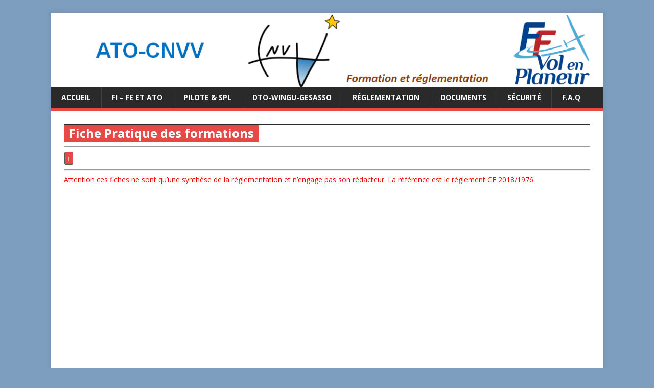

--- FILE ---
content_type: text/html; charset=UTF-8
request_url: https://www.ato.cnvv.net/logiciels/fiche-pratique-des-formations/
body_size: 13018
content:
<!DOCTYPE html>
<html class="no-js" lang="fr-FR">
<head>
<meta charset="UTF-8">
<meta name="viewport" content="width=device-width, initial-scale=1.0">
<link rel="profile" href="http://gmpg.org/xfn/11" />
<title>Fiche Pratique des formations &#8211; ATO-CNVV</title>
<meta name='robots' content='max-image-preview:large' />
<link rel='dns-prefetch' href='//fonts.googleapis.com' />
<link rel="alternate" type="application/rss+xml" title="ATO-CNVV &raquo; Flux" href="https://www.ato.cnvv.net/feed/" />
<link rel="alternate" type="application/rss+xml" title="ATO-CNVV &raquo; Flux des commentaires" href="https://www.ato.cnvv.net/comments/feed/" />
<link rel="alternate" title="oEmbed (JSON)" type="application/json+oembed" href="https://www.ato.cnvv.net/wp-json/oembed/1.0/embed?url=https%3A%2F%2Fwww.ato.cnvv.net%2Flogiciels%2Ffiche-pratique-des-formations%2F" />
<link rel="alternate" title="oEmbed (XML)" type="text/xml+oembed" href="https://www.ato.cnvv.net/wp-json/oembed/1.0/embed?url=https%3A%2F%2Fwww.ato.cnvv.net%2Flogiciels%2Ffiche-pratique-des-formations%2F&#038;format=xml" />
<style id='wp-img-auto-sizes-contain-inline-css' type='text/css'>
img:is([sizes=auto i],[sizes^="auto," i]){contain-intrinsic-size:3000px 1500px}
/*# sourceURL=wp-img-auto-sizes-contain-inline-css */
</style>
<style id='wp-emoji-styles-inline-css' type='text/css'>

	img.wp-smiley, img.emoji {
		display: inline !important;
		border: none !important;
		box-shadow: none !important;
		height: 1em !important;
		width: 1em !important;
		margin: 0 0.07em !important;
		vertical-align: -0.1em !important;
		background: none !important;
		padding: 0 !important;
	}
/*# sourceURL=wp-emoji-styles-inline-css */
</style>
<style id='wp-block-library-inline-css' type='text/css'>
:root{--wp-block-synced-color:#7a00df;--wp-block-synced-color--rgb:122,0,223;--wp-bound-block-color:var(--wp-block-synced-color);--wp-editor-canvas-background:#ddd;--wp-admin-theme-color:#007cba;--wp-admin-theme-color--rgb:0,124,186;--wp-admin-theme-color-darker-10:#006ba1;--wp-admin-theme-color-darker-10--rgb:0,107,160.5;--wp-admin-theme-color-darker-20:#005a87;--wp-admin-theme-color-darker-20--rgb:0,90,135;--wp-admin-border-width-focus:2px}@media (min-resolution:192dpi){:root{--wp-admin-border-width-focus:1.5px}}.wp-element-button{cursor:pointer}:root .has-very-light-gray-background-color{background-color:#eee}:root .has-very-dark-gray-background-color{background-color:#313131}:root .has-very-light-gray-color{color:#eee}:root .has-very-dark-gray-color{color:#313131}:root .has-vivid-green-cyan-to-vivid-cyan-blue-gradient-background{background:linear-gradient(135deg,#00d084,#0693e3)}:root .has-purple-crush-gradient-background{background:linear-gradient(135deg,#34e2e4,#4721fb 50%,#ab1dfe)}:root .has-hazy-dawn-gradient-background{background:linear-gradient(135deg,#faaca8,#dad0ec)}:root .has-subdued-olive-gradient-background{background:linear-gradient(135deg,#fafae1,#67a671)}:root .has-atomic-cream-gradient-background{background:linear-gradient(135deg,#fdd79a,#004a59)}:root .has-nightshade-gradient-background{background:linear-gradient(135deg,#330968,#31cdcf)}:root .has-midnight-gradient-background{background:linear-gradient(135deg,#020381,#2874fc)}:root{--wp--preset--font-size--normal:16px;--wp--preset--font-size--huge:42px}.has-regular-font-size{font-size:1em}.has-larger-font-size{font-size:2.625em}.has-normal-font-size{font-size:var(--wp--preset--font-size--normal)}.has-huge-font-size{font-size:var(--wp--preset--font-size--huge)}.has-text-align-center{text-align:center}.has-text-align-left{text-align:left}.has-text-align-right{text-align:right}.has-fit-text{white-space:nowrap!important}#end-resizable-editor-section{display:none}.aligncenter{clear:both}.items-justified-left{justify-content:flex-start}.items-justified-center{justify-content:center}.items-justified-right{justify-content:flex-end}.items-justified-space-between{justify-content:space-between}.screen-reader-text{border:0;clip-path:inset(50%);height:1px;margin:-1px;overflow:hidden;padding:0;position:absolute;width:1px;word-wrap:normal!important}.screen-reader-text:focus{background-color:#ddd;clip-path:none;color:#444;display:block;font-size:1em;height:auto;left:5px;line-height:normal;padding:15px 23px 14px;text-decoration:none;top:5px;width:auto;z-index:100000}html :where(.has-border-color){border-style:solid}html :where([style*=border-top-color]){border-top-style:solid}html :where([style*=border-right-color]){border-right-style:solid}html :where([style*=border-bottom-color]){border-bottom-style:solid}html :where([style*=border-left-color]){border-left-style:solid}html :where([style*=border-width]){border-style:solid}html :where([style*=border-top-width]){border-top-style:solid}html :where([style*=border-right-width]){border-right-style:solid}html :where([style*=border-bottom-width]){border-bottom-style:solid}html :where([style*=border-left-width]){border-left-style:solid}html :where(img[class*=wp-image-]){height:auto;max-width:100%}:where(figure){margin:0 0 1em}html :where(.is-position-sticky){--wp-admin--admin-bar--position-offset:var(--wp-admin--admin-bar--height,0px)}@media screen and (max-width:600px){html :where(.is-position-sticky){--wp-admin--admin-bar--position-offset:0px}}

/*# sourceURL=wp-block-library-inline-css */
</style><style id='global-styles-inline-css' type='text/css'>
:root{--wp--preset--aspect-ratio--square: 1;--wp--preset--aspect-ratio--4-3: 4/3;--wp--preset--aspect-ratio--3-4: 3/4;--wp--preset--aspect-ratio--3-2: 3/2;--wp--preset--aspect-ratio--2-3: 2/3;--wp--preset--aspect-ratio--16-9: 16/9;--wp--preset--aspect-ratio--9-16: 9/16;--wp--preset--color--black: #000000;--wp--preset--color--cyan-bluish-gray: #abb8c3;--wp--preset--color--white: #ffffff;--wp--preset--color--pale-pink: #f78da7;--wp--preset--color--vivid-red: #cf2e2e;--wp--preset--color--luminous-vivid-orange: #ff6900;--wp--preset--color--luminous-vivid-amber: #fcb900;--wp--preset--color--light-green-cyan: #7bdcb5;--wp--preset--color--vivid-green-cyan: #00d084;--wp--preset--color--pale-cyan-blue: #8ed1fc;--wp--preset--color--vivid-cyan-blue: #0693e3;--wp--preset--color--vivid-purple: #9b51e0;--wp--preset--gradient--vivid-cyan-blue-to-vivid-purple: linear-gradient(135deg,rgb(6,147,227) 0%,rgb(155,81,224) 100%);--wp--preset--gradient--light-green-cyan-to-vivid-green-cyan: linear-gradient(135deg,rgb(122,220,180) 0%,rgb(0,208,130) 100%);--wp--preset--gradient--luminous-vivid-amber-to-luminous-vivid-orange: linear-gradient(135deg,rgb(252,185,0) 0%,rgb(255,105,0) 100%);--wp--preset--gradient--luminous-vivid-orange-to-vivid-red: linear-gradient(135deg,rgb(255,105,0) 0%,rgb(207,46,46) 100%);--wp--preset--gradient--very-light-gray-to-cyan-bluish-gray: linear-gradient(135deg,rgb(238,238,238) 0%,rgb(169,184,195) 100%);--wp--preset--gradient--cool-to-warm-spectrum: linear-gradient(135deg,rgb(74,234,220) 0%,rgb(151,120,209) 20%,rgb(207,42,186) 40%,rgb(238,44,130) 60%,rgb(251,105,98) 80%,rgb(254,248,76) 100%);--wp--preset--gradient--blush-light-purple: linear-gradient(135deg,rgb(255,206,236) 0%,rgb(152,150,240) 100%);--wp--preset--gradient--blush-bordeaux: linear-gradient(135deg,rgb(254,205,165) 0%,rgb(254,45,45) 50%,rgb(107,0,62) 100%);--wp--preset--gradient--luminous-dusk: linear-gradient(135deg,rgb(255,203,112) 0%,rgb(199,81,192) 50%,rgb(65,88,208) 100%);--wp--preset--gradient--pale-ocean: linear-gradient(135deg,rgb(255,245,203) 0%,rgb(182,227,212) 50%,rgb(51,167,181) 100%);--wp--preset--gradient--electric-grass: linear-gradient(135deg,rgb(202,248,128) 0%,rgb(113,206,126) 100%);--wp--preset--gradient--midnight: linear-gradient(135deg,rgb(2,3,129) 0%,rgb(40,116,252) 100%);--wp--preset--font-size--small: 13px;--wp--preset--font-size--medium: 20px;--wp--preset--font-size--large: 36px;--wp--preset--font-size--x-large: 42px;--wp--preset--spacing--20: 0.44rem;--wp--preset--spacing--30: 0.67rem;--wp--preset--spacing--40: 1rem;--wp--preset--spacing--50: 1.5rem;--wp--preset--spacing--60: 2.25rem;--wp--preset--spacing--70: 3.38rem;--wp--preset--spacing--80: 5.06rem;--wp--preset--shadow--natural: 6px 6px 9px rgba(0, 0, 0, 0.2);--wp--preset--shadow--deep: 12px 12px 50px rgba(0, 0, 0, 0.4);--wp--preset--shadow--sharp: 6px 6px 0px rgba(0, 0, 0, 0.2);--wp--preset--shadow--outlined: 6px 6px 0px -3px rgb(255, 255, 255), 6px 6px rgb(0, 0, 0);--wp--preset--shadow--crisp: 6px 6px 0px rgb(0, 0, 0);}:where(.is-layout-flex){gap: 0.5em;}:where(.is-layout-grid){gap: 0.5em;}body .is-layout-flex{display: flex;}.is-layout-flex{flex-wrap: wrap;align-items: center;}.is-layout-flex > :is(*, div){margin: 0;}body .is-layout-grid{display: grid;}.is-layout-grid > :is(*, div){margin: 0;}:where(.wp-block-columns.is-layout-flex){gap: 2em;}:where(.wp-block-columns.is-layout-grid){gap: 2em;}:where(.wp-block-post-template.is-layout-flex){gap: 1.25em;}:where(.wp-block-post-template.is-layout-grid){gap: 1.25em;}.has-black-color{color: var(--wp--preset--color--black) !important;}.has-cyan-bluish-gray-color{color: var(--wp--preset--color--cyan-bluish-gray) !important;}.has-white-color{color: var(--wp--preset--color--white) !important;}.has-pale-pink-color{color: var(--wp--preset--color--pale-pink) !important;}.has-vivid-red-color{color: var(--wp--preset--color--vivid-red) !important;}.has-luminous-vivid-orange-color{color: var(--wp--preset--color--luminous-vivid-orange) !important;}.has-luminous-vivid-amber-color{color: var(--wp--preset--color--luminous-vivid-amber) !important;}.has-light-green-cyan-color{color: var(--wp--preset--color--light-green-cyan) !important;}.has-vivid-green-cyan-color{color: var(--wp--preset--color--vivid-green-cyan) !important;}.has-pale-cyan-blue-color{color: var(--wp--preset--color--pale-cyan-blue) !important;}.has-vivid-cyan-blue-color{color: var(--wp--preset--color--vivid-cyan-blue) !important;}.has-vivid-purple-color{color: var(--wp--preset--color--vivid-purple) !important;}.has-black-background-color{background-color: var(--wp--preset--color--black) !important;}.has-cyan-bluish-gray-background-color{background-color: var(--wp--preset--color--cyan-bluish-gray) !important;}.has-white-background-color{background-color: var(--wp--preset--color--white) !important;}.has-pale-pink-background-color{background-color: var(--wp--preset--color--pale-pink) !important;}.has-vivid-red-background-color{background-color: var(--wp--preset--color--vivid-red) !important;}.has-luminous-vivid-orange-background-color{background-color: var(--wp--preset--color--luminous-vivid-orange) !important;}.has-luminous-vivid-amber-background-color{background-color: var(--wp--preset--color--luminous-vivid-amber) !important;}.has-light-green-cyan-background-color{background-color: var(--wp--preset--color--light-green-cyan) !important;}.has-vivid-green-cyan-background-color{background-color: var(--wp--preset--color--vivid-green-cyan) !important;}.has-pale-cyan-blue-background-color{background-color: var(--wp--preset--color--pale-cyan-blue) !important;}.has-vivid-cyan-blue-background-color{background-color: var(--wp--preset--color--vivid-cyan-blue) !important;}.has-vivid-purple-background-color{background-color: var(--wp--preset--color--vivid-purple) !important;}.has-black-border-color{border-color: var(--wp--preset--color--black) !important;}.has-cyan-bluish-gray-border-color{border-color: var(--wp--preset--color--cyan-bluish-gray) !important;}.has-white-border-color{border-color: var(--wp--preset--color--white) !important;}.has-pale-pink-border-color{border-color: var(--wp--preset--color--pale-pink) !important;}.has-vivid-red-border-color{border-color: var(--wp--preset--color--vivid-red) !important;}.has-luminous-vivid-orange-border-color{border-color: var(--wp--preset--color--luminous-vivid-orange) !important;}.has-luminous-vivid-amber-border-color{border-color: var(--wp--preset--color--luminous-vivid-amber) !important;}.has-light-green-cyan-border-color{border-color: var(--wp--preset--color--light-green-cyan) !important;}.has-vivid-green-cyan-border-color{border-color: var(--wp--preset--color--vivid-green-cyan) !important;}.has-pale-cyan-blue-border-color{border-color: var(--wp--preset--color--pale-cyan-blue) !important;}.has-vivid-cyan-blue-border-color{border-color: var(--wp--preset--color--vivid-cyan-blue) !important;}.has-vivid-purple-border-color{border-color: var(--wp--preset--color--vivid-purple) !important;}.has-vivid-cyan-blue-to-vivid-purple-gradient-background{background: var(--wp--preset--gradient--vivid-cyan-blue-to-vivid-purple) !important;}.has-light-green-cyan-to-vivid-green-cyan-gradient-background{background: var(--wp--preset--gradient--light-green-cyan-to-vivid-green-cyan) !important;}.has-luminous-vivid-amber-to-luminous-vivid-orange-gradient-background{background: var(--wp--preset--gradient--luminous-vivid-amber-to-luminous-vivid-orange) !important;}.has-luminous-vivid-orange-to-vivid-red-gradient-background{background: var(--wp--preset--gradient--luminous-vivid-orange-to-vivid-red) !important;}.has-very-light-gray-to-cyan-bluish-gray-gradient-background{background: var(--wp--preset--gradient--very-light-gray-to-cyan-bluish-gray) !important;}.has-cool-to-warm-spectrum-gradient-background{background: var(--wp--preset--gradient--cool-to-warm-spectrum) !important;}.has-blush-light-purple-gradient-background{background: var(--wp--preset--gradient--blush-light-purple) !important;}.has-blush-bordeaux-gradient-background{background: var(--wp--preset--gradient--blush-bordeaux) !important;}.has-luminous-dusk-gradient-background{background: var(--wp--preset--gradient--luminous-dusk) !important;}.has-pale-ocean-gradient-background{background: var(--wp--preset--gradient--pale-ocean) !important;}.has-electric-grass-gradient-background{background: var(--wp--preset--gradient--electric-grass) !important;}.has-midnight-gradient-background{background: var(--wp--preset--gradient--midnight) !important;}.has-small-font-size{font-size: var(--wp--preset--font-size--small) !important;}.has-medium-font-size{font-size: var(--wp--preset--font-size--medium) !important;}.has-large-font-size{font-size: var(--wp--preset--font-size--large) !important;}.has-x-large-font-size{font-size: var(--wp--preset--font-size--x-large) !important;}
/*# sourceURL=global-styles-inline-css */
</style>

<style id='classic-theme-styles-inline-css' type='text/css'>
/*! This file is auto-generated */
.wp-block-button__link{color:#fff;background-color:#32373c;border-radius:9999px;box-shadow:none;text-decoration:none;padding:calc(.667em + 2px) calc(1.333em + 2px);font-size:1.125em}.wp-block-file__button{background:#32373c;color:#fff;text-decoration:none}
/*# sourceURL=/wp-includes/css/classic-themes.min.css */
</style>
<link rel='stylesheet' id='mh-google-fonts-css' href='https://fonts.googleapis.com/css?family=Open+Sans:400,400italic,700,600' type='text/css' media='all' />
<link rel='stylesheet' id='mh-magazine-lite-css' href='https://www.ato.cnvv.net/wp/wp-content/themes/mh-magazine-lite/style.css?ver=2.10.0' type='text/css' media='all' />
<link rel='stylesheet' id='mh-font-awesome-css' href='https://www.ato.cnvv.net/wp/wp-content/themes/mh-magazine-lite/includes/font-awesome.min.css' type='text/css' media='all' />
<link rel='stylesheet' id='newsletter-css' href='https://www.ato.cnvv.net/wp/wp-content/plugins/newsletter/style.css?ver=9.1.0' type='text/css' media='all' />
<script type="text/javascript" src="https://www.ato.cnvv.net/wp/wp-includes/js/jquery/jquery.min.js?ver=3.7.1" id="jquery-core-js"></script>
<script type="text/javascript" src="https://www.ato.cnvv.net/wp/wp-includes/js/jquery/jquery-migrate.min.js?ver=3.4.1" id="jquery-migrate-js"></script>
<script type="text/javascript" id="mh-scripts-js-extra">
/* <![CDATA[ */
var mh_magazine = {"text":{"toggle_menu":"Toggle Menu"}};
//# sourceURL=mh-scripts-js-extra
/* ]]> */
</script>
<script type="text/javascript" src="https://www.ato.cnvv.net/wp/wp-content/themes/mh-magazine-lite/js/scripts.js?ver=2.10.0" id="mh-scripts-js"></script>
<link rel="https://api.w.org/" href="https://www.ato.cnvv.net/wp-json/" /><link rel="alternate" title="JSON" type="application/json" href="https://www.ato.cnvv.net/wp-json/wp/v2/pages/2199" /><link rel="EditURI" type="application/rsd+xml" title="RSD" href="https://www.ato.cnvv.net/wp/xmlrpc.php?rsd" />
<meta name="generator" content="WordPress 6.9" />
<link rel="canonical" href="https://www.ato.cnvv.net/logiciels/fiche-pratique-des-formations/" />
<link rel='shortlink' href='https://www.ato.cnvv.net/?p=2199' />
<!-- Analytics by WP Statistics - https://wp-statistics.com -->
<!--[if lt IE 9]>
<script src="https://www.ato.cnvv.net/wp/wp-content/themes/mh-magazine-lite/js/css3-mediaqueries.js"></script>
<![endif]-->
<style type="text/css" id="custom-background-css">
body.custom-background { background-color: #7e9ebf; }
</style>
	</head>
<body id="mh-mobile" class="wp-singular page-template page-template-template-full page-template-template-full-php page page-id-2199 page-child parent-pageid-977 custom-background wp-theme-mh-magazine-lite mh-right-sb" itemscope="itemscope" itemtype="https://schema.org/WebPage">
<div class="mh-container mh-container-outer">
<div class="mh-header-mobile-nav mh-clearfix"></div>
<header class="mh-header" itemscope="itemscope" itemtype="https://schema.org/WPHeader">
	<div class="mh-container mh-container-inner mh-row mh-clearfix">
		<div class="mh-custom-header mh-clearfix">
<a class="mh-header-image-link" href="https://www.ato.cnvv.net/" title="ATO-CNVV" rel="home">
<img class="mh-header-image" src="https://www.ato.cnvv.net/wp/wp-content/uploads/2019/02/cropped-cropped-Sans-titre2.png" height="151" width="1125" alt="ATO-CNVV" />
</a>
</div>
	</div>
	<div class="mh-main-nav-wrap">
		<nav class="mh-navigation mh-main-nav mh-container mh-container-inner mh-clearfix" itemscope="itemscope" itemtype="https://schema.org/SiteNavigationElement">
			<div class="menu"><ul>
<li class="page_item page-item-3126"><a href="https://www.ato.cnvv.net/accueil/">Accueil</a></li>
<li class="page_item page-item-415 page_item_has_children"><a href="https://www.ato.cnvv.net/formations/">FI &#8211; FE et ATO</a>
<ul class='children'>
	<li class="page_item page-item-5314"><a href="https://www.ato.cnvv.net/formations/fes-autre-pays-easa/">FE(S) autre pays EASA</a></li>
	<li class="page_item page-item-3991"><a href="https://www.ato.cnvv.net/formations/webinaires/">WEBINAIRES</a></li>
	<li class="page_item page-item-1670 page_item_has_children"><a href="https://www.ato.cnvv.net/formations/carte-satellites-et-s-fes/">Carte Satellites et S-FE(S)</a>
	<ul class='children'>
		<li class="page_item page-item-5310"><a href="https://www.ato.cnvv.net/formations/carte-satellites-et-s-fes/fes-pour-un-autre-pays-easa/">FE(S) pour un autre pays EASA</a></li>
	</ul>
</li>
	<li class="page_item page-item-3825"><a href="https://www.ato.cnvv.net/formations/moniteur-simulateur/">Moniteur SIMULATEUR</a></li>
	<li class="page_item page-item-1562"><a href="https://www.ato.cnvv.net/formations/calendrier-stage/">Documents ATO</a></li>
	<li class="page_item page-item-417 page_item_has_children"><a href="https://www.ato.cnvv.net/formations/stage-fis/">FI(S)</a>
	<ul class='children'>
		<li class="page_item page-item-533"><a href="https://www.ato.cnvv.net/formations/stage-fis/pres-requis/">Devenir  FI(s)</a></li>
		<li class="page_item page-item-1994"><a href="https://www.ato.cnvv.net/formations/stage-fis/wingu/">WINGU évaluation FI(S)</a></li>
		<li class="page_item page-item-3358 page_item_has_children"><a href="https://www.ato.cnvv.net/formations/stage-fis/formation-fis/">Formation FI(s)</a>
		<ul class='children'>
			<li class="page_item page-item-3569"><a href="https://www.ato.cnvv.net/formations/stage-fis/formation-fis/la-formation/">La formation</a></li>
			<li class="page_item page-item-571"><a href="https://www.ato.cnvv.net/formations/stage-fis/formation-fis/fi-module-1/">FI module A</a></li>
			<li class="page_item page-item-538"><a href="https://www.ato.cnvv.net/formations/stage-fis/formation-fis/fi-module2/">FI module B</a></li>
			<li class="page_item page-item-586"><a href="https://www.ato.cnvv.net/formations/stage-fis/formation-fis/fi-module-3/">FI module C</a></li>
			<li class="page_item page-item-4017"><a href="https://www.ato.cnvv.net/formations/stage-fis/formation-fis/formalites-pour-la-delivrance/">Formalités pour la délivrance</a></li>
		</ul>
</li>
		<li class="page_item page-item-692"><a href="https://www.ato.cnvv.net/formations/stage-fis/fi-restreint/">FI restreint</a></li>
		<li class="page_item page-item-3343"><a href="https://www.ato.cnvv.net/formations/stage-fis/fis-superviseur/">FI(S) Superviseur</a></li>
		<li class="page_item page-item-1847"><a href="https://www.ato.cnvv.net/formations/stage-fis/renouvellement-prorogation/">Expérience glissante</a></li>
		<li class="page_item page-item-1141 page_item_has_children"><a href="https://www.ato.cnvv.net/formations/stage-fis/stage-de-remise-a-niveau-fi/">stage de remise à niveau FI</a>
		<ul class='children'>
			<li class="page_item page-item-2273"><a href="https://www.ato.cnvv.net/formations/stage-fis/stage-de-remise-a-niveau-fi/programme-su-stage-fi/">Programme du stage FI</a></li>
			<li class="page_item page-item-2270"><a href="https://www.ato.cnvv.net/formations/stage-fis/stage-de-remise-a-niveau-fi/calendrier-des-stages/">Calendrier des stages</a></li>
		</ul>
</li>
		<li class="page_item page-item-608"><a href="https://www.ato.cnvv.net/formations/stage-fis/fi-evaluation-de-competences/">FI Évaluation de compétences</a></li>
		<li class="page_item page-item-4838"><a href="https://www.ato.cnvv.net/formations/stage-fis/vol-de-competence-des-9-ans/">Vol de compétence des 9 ans</a></li>
		<li class="page_item page-item-1460"><a href="https://www.ato.cnvv.net/formations/stage-fis/fi-tmg/">FI-TMG</a></li>
		<li class="page_item page-item-2618"><a href="https://www.ato.cnvv.net/formations/stage-fis/fis-voltige/">FI(s) Vol acrobatique</a></li>
		<li class="page_item page-item-4681"><a href="https://www.ato.cnvv.net/formations/stage-fis/type-de-medical/">Type de médical</a></li>
	</ul>
</li>
	<li class="page_item page-item-487 page_item_has_children"><a href="https://www.ato.cnvv.net/formations/stage-fes/">FE(S)</a>
	<ul class='children'>
		<li class="page_item page-item-4754"><a href="https://www.ato.cnvv.net/formations/stage-fes/la-fonction-fes/">la Fonction FE(S)</a></li>
		<li class="page_item page-item-542"><a href="https://www.ato.cnvv.net/formations/stage-fes/fe-pre-requis/">FE pré-requis</a></li>
		<li class="page_item page-item-544"><a href="https://www.ato.cnvv.net/formations/stage-fes/fe-formation/">FE formation</a></li>
		<li class="page_item page-item-1849"><a href="https://www.ato.cnvv.net/formations/stage-fes/renouvellement-prorogation/">renouvellement prorogation</a></li>
		<li class="page_item page-item-1143"><a href="https://www.ato.cnvv.net/formations/stage-fes/stage-de-remise-a-niveau-fe/">Stage de remise à niveau FE</a></li>
		<li class="page_item page-item-610"><a href="https://www.ato.cnvv.net/formations/stage-fes/fe-evaluation-des-competences-aoc/">FE Évaluation de compétences</a></li>
		<li class="page_item page-item-4022"><a href="https://www.ato.cnvv.net/formations/stage-fes/criteres-dappreciation/">Critères d&rsquo;appréciation</a></li>
	</ul>
</li>
	<li class="page_item page-item-489 page_item_has_children"><a href="https://www.ato.cnvv.net/formations/stage-fi-fis/">FI-FI(S)</a>
	<ul class='children'>
		<li class="page_item page-item-617"><a href="https://www.ato.cnvv.net/formations/stage-fi-fis/fi-fi-pre-requis/">Fi-FI Pré-requis</a></li>
		<li class="page_item page-item-550"><a href="https://www.ato.cnvv.net/formations/stage-fi-fis/fi-fi-formation/">FI-FI formation</a></li>
		<li class="page_item page-item-621"><a href="https://www.ato.cnvv.net/formations/stage-fi-fis/fi-fi-evaluation-de-competences/">FI-FI Évaluation de compétences</a></li>
		<li class="page_item page-item-1851"><a href="https://www.ato.cnvv.net/formations/stage-fi-fis/renouvellement-prorogation/">Expérience glissante</a></li>
	</ul>
</li>
	<li class="page_item page-item-492 page_item_has_children"><a href="https://www.ato.cnvv.net/formations/stage-fies/">FIE(S)</a>
	<ul class='children'>
		<li class="page_item page-item-646"><a href="https://www.ato.cnvv.net/formations/stage-fies/fie-pre-requis/">FIE pré-requis</a></li>
		<li class="page_item page-item-554"><a href="https://www.ato.cnvv.net/formations/stage-fies/fie-formation/">FE-FI(S) formation</a></li>
		<li class="page_item page-item-1853"><a href="https://www.ato.cnvv.net/formations/stage-fies/renouvellement-prorogation/">renouvellement prorogation</a></li>
	</ul>
</li>
	<li class="page_item page-item-1485 page_item_has_children"><a href="https://www.ato.cnvv.net/formations/doc-formateur/">Doc formateur</a>
	<ul class='children'>
		<li class="page_item page-item-4236 page_item_has_children"><a href="https://www.ato.cnvv.net/formations/doc-formateur/demandes-de-lexaminateur/">Aide mémoire Formateur</a>
		<ul class='children'>
			<li class="page_item page-item-4245"><a href="https://www.ato.cnvv.net/formations/doc-formateur/demandes-de-lexaminateur/demande-devaluation-fis/">Demande d&rsquo;évaluation FI(S)</a></li>
			<li class="page_item page-item-4242"><a href="https://www.ato.cnvv.net/formations/doc-formateur/demandes-de-lexaminateur/demande-evaluation-fes/">Demande d&rsquo;évaluation FE(S)</a></li>
		</ul>
</li>
		<li class="page_item page-item-2661 page_item_has_children"><a href="https://www.ato.cnvv.net/formations/doc-formateur/generalites-formation/">Généralités formation</a>
		<ul class='children'>
			<li class="page_item page-item-2665"><a href="https://www.ato.cnvv.net/formations/doc-formateur/generalites-formation/stage-ran-fis/">Stage RaN FI(s)</a></li>
			<li class="page_item page-item-2670"><a href="https://www.ato.cnvv.net/formations/doc-formateur/generalites-formation/stage-ran-fes/">Stage RaN FE(s)</a></li>
			<li class="page_item page-item-2677"><a href="https://www.ato.cnvv.net/formations/doc-formateur/generalites-formation/formation-fis/">formation FI(s)</a></li>
			<li class="page_item page-item-2680"><a href="https://www.ato.cnvv.net/formations/doc-formateur/generalites-formation/formation-fis-tmg/">Formation FI(s) TMG</a></li>
		</ul>
</li>
		<li class="page_item page-item-3820"><a href="https://www.ato.cnvv.net/formations/doc-formateur/moniteur-simulateur/">Moniteur Simulateur</a></li>
		<li class="page_item page-item-1969 page_item_has_children"><a href="https://www.ato.cnvv.net/formations/doc-formateur/ppt-remise-a-niveau/">Remise à niveau</a>
		<ul class='children'>
			<li class="page_item page-item-1898"><a href="https://www.ato.cnvv.net/formations/doc-formateur/ppt-remise-a-niveau/stage-de-remise-a-niveau/">Programme des Stages de remise à niveau</a></li>
			<li class="page_item page-item-1503"><a href="https://www.ato.cnvv.net/formations/doc-formateur/ppt-remise-a-niveau/doc-r-niveau-fi/">RaN FI(s) SFCL</a></li>
			<li class="page_item page-item-1519"><a href="https://www.ato.cnvv.net/formations/doc-formateur/ppt-remise-a-niveau/remise-a-niveau-fe/">RaN FE(s) SFCL</a></li>
		</ul>
</li>
		<li class="page_item page-item-1487 page_item_has_children"><a href="https://www.ato.cnvv.net/formations/doc-formateur/documentation-fi/">Doc FI(s)</a>
		<ul class='children'>
			<li class="page_item page-item-4559"><a href="https://www.ato.cnvv.net/formations/doc-formateur/documentation-fi/webinaire-fis-distanciel-module-a/">Webinaire FI(S) sujets du module A-B</a></li>
			<li class="page_item page-item-548"><a href="https://www.ato.cnvv.net/formations/doc-formateur/documentation-fi/fi-formulaires/">chronologie FI(s)</a></li>
			<li class="page_item page-item-1501"><a href="https://www.ato.cnvv.net/formations/doc-formateur/documentation-fi/formulaires-fi/">Formulaires FI(s)</a></li>
			<li class="page_item page-item-4472"><a href="https://www.ato.cnvv.net/formations/doc-formateur/documentation-fi/fis-sfcl/">Ppt-FI(S) SFCL</a></li>
		</ul>
</li>
		<li class="page_item page-item-1489 page_item_has_children"><a href="https://www.ato.cnvv.net/formations/doc-formateur/documentation-fe/">Doc FE</a>
		<ul class='children'>
			<li class="page_item page-item-546"><a href="https://www.ato.cnvv.net/formations/doc-formateur/documentation-fe/fe-formulaires/">Chronologie FE(s)</a></li>
			<li class="page_item page-item-1517"><a href="https://www.ato.cnvv.net/formations/doc-formateur/documentation-fe/formulaires-fes/">Formulaires FE(S)</a></li>
			<li class="page_item page-item-1164"><a href="https://www.ato.cnvv.net/formations/doc-formateur/documentation-fe/powerpoints/">PowerPoints FE(S)</a></li>
		</ul>
</li>
		<li class="page_item page-item-1491 page_item_has_children"><a href="https://www.ato.cnvv.net/formations/doc-formateur/documentation-fi-fi/">Doc FI-FI</a>
		<ul class='children'>
			<li class="page_item page-item-552"><a href="https://www.ato.cnvv.net/formations/doc-formateur/documentation-fi-fi/fi-fi-formulaires/">FI-FI Chronologie</a></li>
			<li class="page_item page-item-1549"><a href="https://www.ato.cnvv.net/formations/doc-formateur/documentation-fi-fi/fi-fi-formulaires-2/">FI-FI Formulaires</a></li>
			<li class="page_item page-item-1417"><a href="https://www.ato.cnvv.net/formations/doc-formateur/documentation-fi-fi/powerpoints/">PowerPoints FI-FI(S)</a></li>
		</ul>
</li>
		<li class="page_item page-item-1493 page_item_has_children"><a href="https://www.ato.cnvv.net/formations/doc-formateur/documentation-fie/">Doc FIE</a>
		<ul class='children'>
			<li class="page_item page-item-556"><a href="https://www.ato.cnvv.net/formations/doc-formateur/documentation-fie/fie-formulaires/">FIE Chronologie</a></li>
			<li class="page_item page-item-1552"><a href="https://www.ato.cnvv.net/formations/doc-formateur/documentation-fie/fie-formulaires-2/">FIE Formulaires</a></li>
			<li class="page_item page-item-1421"><a href="https://www.ato.cnvv.net/formations/doc-formateur/documentation-fie/powerpoints-fies/">PowerPoints FIE(S)</a></li>
		</ul>
</li>
		<li class="page_item page-item-2655"><a href="https://www.ato.cnvv.net/formations/doc-formateur/seminaire-des-formateurs-de-lato/">séminaire de l&rsquo;ATO BOURGES</a></li>
	</ul>
</li>
</ul>
</li>
<li class="page_item page-item-3157 page_item_has_children"><a href="https://www.ato.cnvv.net/pilote/">PILOTE &amp; SPL</a>
<ul class='children'>
	<li class="page_item page-item-2574 page_item_has_children"><a href="https://www.ato.cnvv.net/pilote/medical-2/">médical</a>
	<ul class='children'>
		<li class="page_item page-item-1986"><a href="https://www.ato.cnvv.net/pilote/medical-2/medical/">Médical classes</a></li>
		<li class="page_item page-item-2817"><a href="https://www.ato.cnvv.net/pilote/medical-2/2817-2/">codes limitations</a></li>
	</ul>
</li>
	<li class="page_item page-item-5074"><a href="https://www.ato.cnvv.net/pilote/briefing-avant-vol/">Briefing avant vol SPL</a></li>
	<li class="page_item page-item-5201"><a href="https://www.ato.cnvv.net/pilote/ppt-spl/">PPT SPL</a></li>
	<li class="page_item page-item-3289"><a href="https://www.ato.cnvv.net/pilote/e-learning-spl/">e-learning SPL</a></li>
	<li class="page_item page-item-682 page_item_has_children"><a href="https://www.ato.cnvv.net/pilote/spl-ou-lapls/">SPL-planeur</a>
	<ul class='children'>
		<li class="page_item page-item-2828"><a href="https://www.ato.cnvv.net/pilote/spl-ou-lapls/spl-et-medical-lapl/">Médical pour SPL</a></li>
		<li class="page_item page-item-684 page_item_has_children"><a href="https://www.ato.cnvv.net/pilote/spl-ou-lapls/licence-spl/">Formation  SPL</a>
		<ul class='children'>
			<li class="page_item page-item-4686"><a href="https://www.ato.cnvv.net/pilote/spl-ou-lapls/licence-spl/organisation-de-la-spl/">organisation de la SPL</a></li>
			<li class="page_item page-item-3367"><a href="https://www.ato.cnvv.net/pilote/spl-ou-lapls/licence-spl/spl-theorique/">SPL Théorique</a></li>
			<li class="page_item page-item-3369"><a href="https://www.ato.cnvv.net/pilote/spl-ou-lapls/licence-spl/spl-pratique/">SPL-Planeur pratique</a></li>
			<li class="page_item page-item-3390"><a href="https://www.ato.cnvv.net/pilote/spl-ou-lapls/licence-spl/spl-planeur-pass/">PASS pour SPL-Planeur</a></li>
			<li class="page_item page-item-3405"><a href="https://www.ato.cnvv.net/pilote/spl-ou-lapls/licence-spl/examen-pratique-spl-planeur/">Examen pratique SPL Planeur</a></li>
			<li class="page_item page-item-4227"><a href="https://www.ato.cnvv.net/pilote/spl-ou-lapls/licence-spl/spl-delivrance/">SPL délivrance</a></li>
			<li class="page_item page-item-4702"><a href="https://www.ato.cnvv.net/pilote/spl-ou-lapls/licence-spl/transfert-de-club-ou-dto/">Transfert de club ou DTO</a></li>
		</ul>
</li>
		<li class="page_item page-item-690"><a href="https://www.ato.cnvv.net/pilote/spl-ou-lapls/moyens-de-lancement/">Moyens de lancement</a></li>
		<li class="page_item page-item-687"><a href="https://www.ato.cnvv.net/pilote/spl-ou-lapls/prorogation-renouvellement-spl/">Expérience récente planeur</a></li>
		<li class="page_item page-item-2124 page_item_has_children"><a href="https://www.ato.cnvv.net/pilote/spl-ou-lapls/lever-de-restrictions/">Lever de restrictions</a>
		<ul class='children'>
			<li class="page_item page-item-2126"><a href="https://www.ato.cnvv.net/pilote/spl-ou-lapls/lever-de-restrictions/restriction-campagne/">restriction campagne</a></li>
			<li class="page_item page-item-2135"><a href="https://www.ato.cnvv.net/pilote/spl-ou-lapls/lever-de-restrictions/lever-de-restriction-moyens-de-lancements/">Restriction moyens de lancements</a></li>
		</ul>
</li>
		<li class="page_item page-item-3788"><a href="https://www.ato.cnvv.net/pilote/spl-ou-lapls/extension-spl-sur-une-spl-motoplaneur/">Extension SPL sur une SPL motoplaneur</a></li>
		<li class="page_item page-item-4076"><a href="https://www.ato.cnvv.net/pilote/spl-ou-lapls/briefings-avant-vol/">briefings avant vol</a></li>
		<li class="page_item page-item-2315"><a href="https://www.ato.cnvv.net/pilote/spl-ou-lapls/ppt-pour-le-bpp-et-spl/">PPT pour la SPL</a></li>
	</ul>
</li>
	<li class="page_item page-item-4485"><a href="https://www.ato.cnvv.net/pilote/competences-campagne/">SPL-Compétences Campagne +</a></li>
	<li class="page_item page-item-1462 page_item_has_children"><a href="https://www.ato.cnvv.net/pilote/tmg/">SPL-TMG</a>
	<ul class='children'>
		<li class="page_item page-item-1825"><a href="https://www.ato.cnvv.net/pilote/tmg/reglementaire/">Médical pour SPL-TMG</a></li>
		<li class="page_item page-item-1827 page_item_has_children"><a href="https://www.ato.cnvv.net/pilote/tmg/programme/">Formation SPL-TMG</a>
		<ul class='children'>
			<li class="page_item page-item-3415"><a href="https://www.ato.cnvv.net/pilote/tmg/programme/spl-tmg-theorique/">SPL-TMG théorique</a></li>
			<li class="page_item page-item-3417"><a href="https://www.ato.cnvv.net/pilote/tmg/programme/spl-tmg-pratique/">SPL-TMG pratique</a></li>
			<li class="page_item page-item-3419"><a href="https://www.ato.cnvv.net/pilote/tmg/programme/pass-pour-spl-tmg/">PASS pour SPL-TMG</a></li>
			<li class="page_item page-item-3443"><a href="https://www.ato.cnvv.net/pilote/tmg/programme/examen-pratique-spl-tmg/">Examen pratique SPL TMG</a></li>
		</ul>
</li>
		<li class="page_item page-item-3455"><a href="https://www.ato.cnvv.net/pilote/tmg/experience-recente/">Expérience récente Motoplaneur</a></li>
		<li class="page_item page-item-3783"><a href="https://www.ato.cnvv.net/pilote/tmg/extension-tmg/">Extension TMG sur une SPL planeur</a></li>
		<li class="page_item page-item-3508"><a href="https://www.ato.cnvv.net/pilote/tmg/spl-tmg-par-equivalence/">TMG par équivalence</a></li>
		<li class="page_item page-item-1829"><a href="https://www.ato.cnvv.net/pilote/tmg/cours-ppt/">Cours (Ppt)</a></li>
	</ul>
</li>
	<li class="page_item page-item-1913 page_item_has_children"><a href="https://www.ato.cnvv.net/pilote/voltige/">Voltige SPL</a>
	<ul class='children'>
		<li class="page_item page-item-2334"><a href="https://www.ato.cnvv.net/pilote/voltige/conversion/">Licence</a></li>
		<li class="page_item page-item-2612"><a href="https://www.ato.cnvv.net/pilote/voltige/reglementation/">Réglementation</a></li>
		<li class="page_item page-item-2343"><a href="https://www.ato.cnvv.net/pilote/voltige/formation-voltige/">Formation voltige</a></li>
	</ul>
</li>
	<li class="page_item page-item-3240"><a href="https://www.ato.cnvv.net/pilote/emport-de-passagers/">Emport de passagers</a></li>
	<li class="page_item page-item-3161 page_item_has_children"><a href="https://www.ato.cnvv.net/pilote/commandant-de-bord/">Commandant de Bord</a>
	<ul class='children'>
		<li class="page_item page-item-3181"><a href="https://www.ato.cnvv.net/pilote/commandant-de-bord/la-fonction-cdb/">La fonction Cdb</a></li>
		<li class="page_item page-item-3183"><a href="https://www.ato.cnvv.net/pilote/commandant-de-bord/responsabilites-du-cdb/">Responsabilités du Cdb</a></li>
		<li class="page_item page-item-3199"><a href="https://www.ato.cnvv.net/pilote/commandant-de-bord/restrictions-au-cdb/">Restrictions au Cdb</a></li>
		<li class="page_item page-item-3210"><a href="https://www.ato.cnvv.net/pilote/commandant-de-bord/securite/">Sécurité</a></li>
	</ul>
</li>
	<li class="page_item page-item-3164 page_item_has_children"><a href="https://www.ato.cnvv.net/pilote/documents/">Documents</a>
	<ul class='children'>
		<li class="page_item page-item-3175"><a href="https://www.ato.cnvv.net/pilote/documents/documents-de-bord/">de Bord</a></li>
		<li class="page_item page-item-3212"><a href="https://www.ato.cnvv.net/pilote/documents/carnet-de-route/">Carnet de route</a></li>
		<li class="page_item page-item-3177"><a href="https://www.ato.cnvv.net/pilote/documents/du-pilote/">du Pilote</a></li>
	</ul>
</li>
	<li class="page_item page-item-4068"><a href="https://www.ato.cnvv.net/pilote/licence-oaci/">Licence OACI</a></li>
	<li class="page_item page-item-3168 page_item_has_children"><a href="https://www.ato.cnvv.net/pilote/divers-ops-sao/">Divers OPS (SAO)</a>
	<ul class='children'>
		<li class="page_item page-item-3171"><a href="https://www.ato.cnvv.net/pilote/divers-ops-sao/exploitation-specialisee/">Exploitation spécialisée</a></li>
	</ul>
</li>
	<li class="page_item page-item-2318 page_item_has_children"><a href="https://www.ato.cnvv.net/pilote/remorqueur/">Remorqueur</a>
	<ul class='children'>
		<li class="page_item page-item-4281"><a href="https://www.ato.cnvv.net/pilote/remorqueur/webinaires-remorquage-et-securite/">Webinaires remorquage et sécurité</a></li>
		<li class="page_item page-item-4741 page_item_has_children"><a href="https://www.ato.cnvv.net/pilote/remorqueur/remorqueur-easa/">Remorqueur EASA</a>
		<ul class='children'>
			<li class="page_item page-item-2320"><a href="https://www.ato.cnvv.net/pilote/remorqueur/remorqueur-easa/conversion-qualification-remorqueur/">Conversion</a></li>
			<li class="page_item page-item-2347"><a href="https://www.ato.cnvv.net/pilote/remorqueur/remorqueur-easa/formation/">Formation</a></li>
			<li class="page_item page-item-2349"><a href="https://www.ato.cnvv.net/pilote/remorqueur/remorqueur-easa/2349-2/">Programme de formation</a></li>
			<li class="page_item page-item-2566"><a href="https://www.ato.cnvv.net/pilote/remorqueur/remorqueur-easa/experience-glissante/">Expérience glissante</a></li>
		</ul>
</li>
		<li class="page_item page-item-4743 page_item_has_children"><a href="https://www.ato.cnvv.net/pilote/remorqueur/remorqueur-ulm/">Remorqueur ULM</a>
		<ul class='children'>
			<li class="page_item page-item-4745"><a href="https://www.ato.cnvv.net/pilote/remorqueur/remorqueur-ulm/formation/">Formation</a></li>
			<li class="page_item page-item-3942"><a href="https://www.ato.cnvv.net/pilote/remorqueur/remorqueur-ulm/manuel-remorquage-par-ulm-ffvp/">Manuel de remorquage de planeurs par ULM (FFVP)</a></li>
		</ul>
</li>
	</ul>
</li>
	<li class="page_item page-item-1525 page_item_has_children"><a href="https://www.ato.cnvv.net/pilote/conversions/">Conversion</a>
	<ul class='children'>
		<li class="page_item page-item-3716"><a href="https://www.ato.cnvv.net/pilote/conversions/conversion-de-licences-non-europeenne/">Conversion de licences non européenne</a></li>
		<li class="page_item page-item-3721"><a href="https://www.ato.cnvv.net/pilote/conversions/3721-2/">conversion BPP/SPL</a></li>
	</ul>
</li>
	<li class="page_item page-item-4707"><a href="https://www.ato.cnvv.net/pilote/licence-avion/">Licence avion</a></li>
	<li class="page_item page-item-2400"><a href="https://www.ato.cnvv.net/pilote/avant-premier-vol/">Avant premier vol</a></li>
</ul>
</li>
<li class="page_item page-item-678 page_item_has_children"><a href="https://www.ato.cnvv.net/formation-pilotes/">DTO-WINGU-GESASSO</a>
<ul class='children'>
	<li class="page_item page-item-2289 page_item_has_children"><a href="https://www.ato.cnvv.net/formation-pilotes/gesasso/">GESASSO</a>
	<ul class='children'>
		<li class="page_item page-item-4117"><a href="https://www.ato.cnvv.net/formation-pilotes/gesasso/generalites/">Webinaires GESASSO</a></li>
		<li class="page_item page-item-5300"><a href="https://www.ato.cnvv.net/formation-pilotes/gesasso/f-a-q/">F.A.Q</a></li>
		<li class="page_item page-item-5106"><a href="https://www.ato.cnvv.net/formation-pilotes/gesasso/structure-gesasso/">Structure GESASSO</a></li>
		<li class="page_item page-item-4119 page_item_has_children"><a href="https://www.ato.cnvv.net/formation-pilotes/gesasso/initialisation-club/">initialisation club</a>
		<ul class='children'>
			<li class="page_item page-item-4145"><a href="https://www.ato.cnvv.net/formation-pilotes/gesasso/initialisation-club/catalogue-des-formations/">Catalogue des formations</a></li>
		</ul>
</li>
		<li class="page_item page-item-4121"><a href="https://www.ato.cnvv.net/formation-pilotes/gesasso/initialisation-par-le-pilote/">initialisation par le pilote</a></li>
		<li class="page_item page-item-5285"><a href="https://www.ato.cnvv.net/formation-pilotes/gesasso/les-formations-de-gesasso/">les formations de GESASSO</a></li>
		<li class="page_item page-item-4130"><a href="https://www.ato.cnvv.net/formation-pilotes/gesasso/4130-2/">Entré en formation</a></li>
		<li class="page_item page-item-4123"><a href="https://www.ato.cnvv.net/formation-pilotes/gesasso/linstructeur/">Suivi des formations</a></li>
		<li class="page_item page-item-4140"><a href="https://www.ato.cnvv.net/formation-pilotes/gesasso/fiche-de-progression/">Fiche de progression</a></li>
		<li class="page_item page-item-4149"><a href="https://www.ato.cnvv.net/formation-pilotes/gesasso/fin-de-formation/">Fin de formation</a></li>
		<li class="page_item page-item-5265"><a href="https://www.ato.cnvv.net/formation-pilotes/gesasso/signature/">Signature</a></li>
		<li class="page_item page-item-4125"><a href="https://www.ato.cnvv.net/formation-pilotes/gesasso/demander-une-evaluation/">Demander une évaluation</a></li>
		<li class="page_item page-item-5178"><a href="https://www.ato.cnvv.net/formation-pilotes/gesasso/demander-la-delivrance-dune-spl-suite-a-une-modification/">Demander une nouvelle licence</a></li>
		<li class="page_item page-item-4127"><a href="https://www.ato.cnvv.net/formation-pilotes/gesasso/le-rp-du-dto/">Le RP du DTO</a></li>
		<li class="page_item page-item-4151"><a href="https://www.ato.cnvv.net/formation-pilotes/gesasso/theorique-wingu/">Théorique Wingu</a></li>
		<li class="page_item page-item-2293"><a href="https://www.ato.cnvv.net/formation-pilotes/gesasso/documentation-gesasso/">Documentation GESASSO</a></li>
	</ul>
</li>
	<li class="page_item page-item-2255 page_item_has_children"><a href="https://www.ato.cnvv.net/formation-pilotes/dto/">DTO</a>
	<ul class='children'>
		<li class="page_item page-item-4763 page_item_has_children"><a href="https://www.ato.cnvv.net/formation-pilotes/dto/fonctionnement-du-dto/">Fonctionnement du DTO</a>
		<ul class='children'>
			<li class="page_item page-item-4766"><a href="https://www.ato.cnvv.net/formation-pilotes/dto/fonctionnement-du-dto/generalites-dto/">Généralités DTO</a></li>
			<li class="page_item page-item-4768"><a href="https://www.ato.cnvv.net/formation-pilotes/dto/fonctionnement-du-dto/exigences-en-personnel/">Exigences en personnel</a></li>
			<li class="page_item page-item-4770"><a href="https://www.ato.cnvv.net/formation-pilotes/dto/fonctionnement-du-dto/le-representant-du-dto/">Le représentant du DTO</a></li>
			<li class="page_item page-item-4774"><a href="https://www.ato.cnvv.net/formation-pilotes/dto/fonctionnement-du-dto/responsable-pedagogique/">Responsable pédagogique</a></li>
			<li class="page_item page-item-4776"><a href="https://www.ato.cnvv.net/formation-pilotes/dto/fonctionnement-du-dto/autres-responsabilites/">autres responsabilités</a></li>
			<li class="page_item page-item-4772"><a href="https://www.ato.cnvv.net/formation-pilotes/dto/fonctionnement-du-dto/la-politique-de-securite-dto/">La politique de sécurité DTO</a></li>
		</ul>
</li>
		<li class="page_item page-item-2444"><a href="https://www.ato.cnvv.net/formation-pilotes/dto/documentation-dto/">Documentation DTO</a></li>
		<li class="page_item page-item-2451"><a href="https://www.ato.cnvv.net/formation-pilotes/dto/dto-procedure/">DTO procédure</a></li>
		<li class="page_item page-item-2685"><a href="https://www.ato.cnvv.net/formation-pilotes/dto/revue-de-securite/">Revue de sécurité</a></li>
		<li class="page_item page-item-5171"><a href="https://www.ato.cnvv.net/formation-pilotes/dto/aide-ffvp/">Aide FFVP</a></li>
		<li class="page_item page-item-4672"><a href="https://www.ato.cnvv.net/formation-pilotes/dto/transfert-du-stagiaire-entre-dto/">Transfert du stagiaire entre DTO</a></li>
	</ul>
</li>
	<li class="page_item page-item-3905 page_item_has_children"><a href="https://www.ato.cnvv.net/formation-pilotes/theorique-spl-et-fis/">Théorique SPL et FI(S)</a>
	<ul class='children'>
		<li class="page_item page-item-5124"><a href="https://www.ato.cnvv.net/formation-pilotes/theorique-spl-et-fis/entite-qualifiee/">Entité qualifiée</a></li>
		<li class="page_item page-item-1991"><a href="https://www.ato.cnvv.net/formation-pilotes/theorique-spl-et-fis/wingu/">Théorique WINGU SPL</a></li>
		<li class="page_item page-item-5093"><a href="https://www.ato.cnvv.net/formation-pilotes/theorique-spl-et-fis/satisfaction-ou-remarques/">Satisfaction ou remarques</a></li>
		<li class="page_item page-item-3907"><a href="https://www.ato.cnvv.net/formation-pilotes/theorique-spl-et-fis/comment-faire-passer-un-theorique-spl/">comment faire passer un théorique SPL</a></li>
		<li class="page_item page-item-3909"><a href="https://www.ato.cnvv.net/formation-pilotes/theorique-spl-et-fis/comment-faire-passer-un-theorique-fis/">Comment faire passer un théorique FI(S)</a></li>
		<li class="page_item page-item-4251"><a href="https://www.ato.cnvv.net/formation-pilotes/theorique-spl-et-fis/theorique-spl-hors-gesasso/">Théorique SPL hors e-learning</a></li>
	</ul>
</li>
	<li class="page_item page-item-4715"><a href="https://www.ato.cnvv.net/formation-pilotes/xxx/">Demande de test et de titre portail PN</a></li>
</ul>
</li>
<li class="page_item page-item-18 page_item_has_children"><a href="https://www.ato.cnvv.net/reglementation/">Réglementation</a>
<ul class='children'>
	<li class="page_item page-item-4810"><a href="https://www.ato.cnvv.net/reglementation/definitions/">Définitions</a></li>
	<li class="page_item page-item-1189 page_item_has_children"><a href="https://www.ato.cnvv.net/reglementation/reglementation-francaise/">Réglementation Française Pilote</a>
	<ul class='children'>
		<li class="page_item page-item-1060"><a href="https://www.ato.cnvv.net/reglementation/reglementation-francaise/textes-francais/">Textes Français</a></li>
		<li class="page_item page-item-3800"><a href="https://www.ato.cnvv.net/reglementation/reglementation-francaise/decision-covid/">altmoc théorique SPL</a></li>
		<li class="page_item page-item-2370 page_item_has_children"><a href="https://www.ato.cnvv.net/reglementation/reglementation-francaise/ulm/">ULM</a>
		<ul class='children'>
			<li class="page_item page-item-2372"><a href="https://www.ato.cnvv.net/reglementation/reglementation-francaise/ulm/pilote-ulm/">Pilote ULM</a></li>
			<li class="page_item page-item-2374"><a href="https://www.ato.cnvv.net/reglementation/reglementation-francaise/ulm/instructeur-ulm/">Instructeur ULM</a></li>
			<li class="page_item page-item-2376"><a href="https://www.ato.cnvv.net/reglementation/reglementation-francaise/ulm/centre-de-formation-ulm/">Centre de formation ULM</a></li>
			<li class="page_item page-item-2378"><a href="https://www.ato.cnvv.net/reglementation/reglementation-francaise/ulm/textes-ulm/">Textes ULM</a></li>
		</ul>
</li>
	</ul>
</li>
	<li class="page_item page-item-1191 page_item_has_children"><a href="https://www.ato.cnvv.net/reglementation/reglementation-europeenne/">Réglementation  Européenne Pilote</a>
	<ul class='children'>
		<li class="page_item page-item-3472"><a href="https://www.ato.cnvv.net/reglementation/reglementation-europeenne/les-textes-easa/">Les textes EASA</a></li>
		<li class="page_item page-item-4595 page_item_has_children"><a href="https://www.ato.cnvv.net/reglementation/reglementation-europeenne/rule-book-livre-de-reglementation/">rule book / livre de réglementation</a>
		<ul class='children'>
			<li class="page_item page-item-4597"><a href="https://www.ato.cnvv.net/reglementation/reglementation-europeenne/rule-book-livre-de-reglementation/rule-book-en-anglais-reference/">rule book en Anglais:</a></li>
			<li class="page_item page-item-4599"><a href="https://www.ato.cnvv.net/reglementation/reglementation-europeenne/rule-book-livre-de-reglementation/rule-book-en-francais/">Rule book en Français</a></li>
		</ul>
</li>
		<li class="page_item page-item-3480"><a href="https://www.ato.cnvv.net/reglementation/reglementation-europeenne/textes-simplifies/">Textes simplifiés</a></li>
	</ul>
</li>
	<li class="page_item page-item-2848"><a href="https://www.ato.cnvv.net/reglementation/reglementation-sera-et-ea/">Réglementation SERA et EA</a></li>
	<li class="page_item page-item-3249 page_item_has_children"><a href="https://www.ato.cnvv.net/reglementation/operations-specialises-en-planeur/">Opérations  en planeur</a>
	<ul class='children'>
		<li class="page_item page-item-3252"><a href="https://www.ato.cnvv.net/reglementation/operations-specialises-en-planeur/operation-specialises/">opération spécialisés</a></li>
		<li class="page_item page-item-3271"><a href="https://www.ato.cnvv.net/reglementation/operations-specialises-en-planeur/manifestation-aerienne/">Manifestation aérienne</a></li>
	</ul>
</li>
</ul>
</li>
<li class="page_item page-item-977 page_item_has_children current_page_ancestor current_page_parent"><a href="https://www.ato.cnvv.net/logiciels/">Documents</a>
<ul class='children'>
	<li class="page_item page-item-986"><a href="https://www.ato.cnvv.net/logiciels/documents-de-reference/">Tous les documents</a></li>
	<li class="page_item page-item-1115"><a href="https://www.ato.cnvv.net/logiciels/document-de-securite-et-risques/">Documents de  Sécurité</a></li>
	<li class="page_item page-item-4313"><a href="https://www.ato.cnvv.net/logiciels/ca-sest-passe-pres-de-chez-vous-rex-du-mois/">Ça s&rsquo;est passé près de chez vous — REX du mois</a></li>
	<li class="page_item page-item-2211"><a href="https://www.ato.cnvv.net/logiciels/notes-et-flash-sur-la-securite/">Notes et flashes sur la sécurité</a></li>
	<li class="page_item page-item-2213"><a href="https://www.ato.cnvv.net/logiciels/actions-vitales/">Actions Vitales</a></li>
	<li class="page_item page-item-2215"><a href="https://www.ato.cnvv.net/logiciels/planeur-info/">Planeur Info</a></li>
	<li class="page_item page-item-2195"><a href="https://www.ato.cnvv.net/logiciels/mode-de-lancement/">Mode de lancement</a></li>
	<li class="page_item page-item-2197"><a href="https://www.ato.cnvv.net/logiciels/documents-de-formation-pour-le-pilote/">Documents  pour le pilote</a></li>
	<li class="page_item page-item-2199 current_page_item"><a href="https://www.ato.cnvv.net/logiciels/fiche-pratique-des-formations/" aria-current="page">Fiche Pratique des formations</a></li>
	<li class="page_item page-item-3850"><a href="https://www.ato.cnvv.net/logiciels/moniteur-simulareur/">Moniteur Simulateur</a></li>
	<li class="page_item page-item-2203"><a href="https://www.ato.cnvv.net/logiciels/documents-des-instructeurs-fis/">Documents des instructeurs FI(s)</a></li>
	<li class="page_item page-item-2205"><a href="https://www.ato.cnvv.net/logiciels/documents-des-examinateurs-fes/">Documents de l&rsquo;entité qualifiée et des examinateurs FE(s)</a></li>
	<li class="page_item page-item-2207"><a href="https://www.ato.cnvv.net/logiciels/documents-de-lato-cnvv/">Documents de l&rsquo;ATO CNVV</a></li>
	<li class="page_item page-item-2209"><a href="https://www.ato.cnvv.net/logiciels/documents-pour-les-dto-ffvv/">Documents pour les DTO-FFVP</a></li>
	<li class="page_item page-item-4993"><a href="https://www.ato.cnvv.net/logiciels/documents-de-lentite-qualifiee-wingu/">Documents de l&rsquo;entité qualifiée WINGU</a></li>
</ul>
</li>
<li class="page_item page-item-1100"><a href="https://www.ato.cnvv.net/contact/">Sécurité</a></li>
<li class="page_item page-item-1528 page_item_has_children"><a href="https://www.ato.cnvv.net/f-a-c/">F.A.Q</a>
<ul class='children'>
	<li class="page_item page-item-3931"><a href="https://www.ato.cnvv.net/f-a-c/devenir-instructeur/">devenir Instructeur FI(S)</a></li>
	<li class="page_item page-item-4099"><a href="https://www.ato.cnvv.net/f-a-c/fis-2/">FI(S) délivrance</a></li>
	<li class="page_item page-item-1684"><a href="https://www.ato.cnvv.net/f-a-c/fis/">FI(S) différents cas</a></li>
	<li class="page_item page-item-4545"><a href="https://www.ato.cnvv.net/f-a-c/fisi-stage-remise-a-niveau/">FI(Si stage Remise à Niveau</a></li>
	<li class="page_item page-item-4028"><a href="https://www.ato.cnvv.net/f-a-c/ancien-itp-ou-itv/">ancien ITP ou ITV</a></li>
	<li class="page_item page-item-1688"><a href="https://www.ato.cnvv.net/f-a-c/fes/">FE(S)</a></li>
	<li class="page_item page-item-1732"><a href="https://www.ato.cnvv.net/f-a-c/spl/">SPL</a></li>
	<li class="page_item page-item-4735"><a href="https://www.ato.cnvv.net/f-a-c/spl-demande-de-test-et-de-titre/">SPL demande de test et de titre</a></li>
	<li class="page_item page-item-4677"><a href="https://www.ato.cnvv.net/f-a-c/transfert-en-dto/">Transfert de DTO</a></li>
	<li class="page_item page-item-4086"><a href="https://www.ato.cnvv.net/f-a-c/pass-planeur/">PASS planeur</a></li>
	<li class="page_item page-item-1747"><a href="https://www.ato.cnvv.net/f-a-c/tmg/">TMG</a></li>
	<li class="page_item page-item-1759"><a href="https://www.ato.cnvv.net/f-a-c/theoriques-avec-wingu/">Théorique Wingu</a></li>
	<li class="page_item page-item-4650"><a href="https://www.ato.cnvv.net/f-a-c/licence-oaci-en-spl/">licence OACI en SPL</a></li>
	<li class="page_item page-item-2299"><a href="https://www.ato.cnvv.net/f-a-c/gesasso/">GESASSO</a></li>
	<li class="page_item page-item-3139"><a href="https://www.ato.cnvv.net/f-a-c/medical/">Médical</a></li>
	<li class="page_item page-item-4786"><a href="https://www.ato.cnvv.net/f-a-c/le-passage-en-planeur/">Le passage en planeur</a></li>
</ul>
</li>
</ul></div>
		</nav>
	</div>
</header><div class="mh-wrapper mh-clearfix"><!--// TG TOOLS //--><style>
	.TGnav {
		background-color: #555;
		border: 1px solid #555;
		border-radius: 3px;
		color: white !important;
		padding: 2px 4px;
		text-align: center;
		text-decoration: none;
		display: inline-block;
		font-size: 13px;
		margin: 2px 1px;
		-webkit-transition-duration: 0.4s; /* Safari */
		transition-duration: 0.3s;
		cursor: pointer;
	}
	.TGnav:hover {
		background-color: white;
		color: #555 !important;
	}
</style><article id="page-2199" class="post-2199 page type-page status-publish hentry">
	<header class="entry-header">
		<h1 class="entry-title page-title">Fiche Pratique des formations</h1>	</header>
	<div class="entry-content mh-clearfix">
		<hr><a class=TGnav style="background: #e64946 !important;" href="https://www.ato.cnvv.net/logiciels/">&uarr;</a><hr><p><span style="color: #ff0000;">Attention ces fiches ne sont qu&rsquo;une synthèse de la réglementation et n&rsquo;engage pas son rédacteur. La référence est le règlement CE 2018/1976</span></p>
<p><a href="http://iframe%20src=//v.calameo.com/library/?type=subscription&amp;id=5386978&amp;rows=3&amp;sortBy=title&amp;theme=wood&amp;bgColor=&amp;thumbSize=normal&amp;showTitle=true&amp;showShadow=true&amp;showGloss=true&amp;showInfo=account&amp;linkTo=embed%20width=100%%20height=555%20frameborder=0%20allowfullscreen%20allowtransparency/iframe"><iframe src="//v.calameo.com/library/?type=subscription&amp;id=5386978&amp;rows=3&amp;sortBy=title&amp;theme=wood&amp;bgColor=&amp;thumbSize=normal&amp;showTitle=true&amp;showShadow=true&amp;showGloss=true&amp;showInfo=account&amp;linkTo=embed" width="100%" height="555" frameborder="0" allowfullscreen="allowfullscreen"></iframe></a></p>
	</div>
</article></div>
<footer class="mh-footer" itemscope="itemscope" itemtype="https://schema.org/WPFooter">
<div class="mh-container mh-container-inner mh-footer-widgets mh-row mh-clearfix">
<div class="mh-col-1-4 mh-widget-col-1 mh-footer-4-cols  mh-footer-area mh-footer-1">
<div id="search-9" class="mh-footer-widget widget_search"><form role="search" method="get" class="search-form" action="https://www.ato.cnvv.net/">
				<label>
					<span class="screen-reader-text">Rechercher :</span>
					<input type="search" class="search-field" placeholder="Rechercher…" value="" name="s" />
				</label>
				<input type="submit" class="search-submit" value="Rechercher" />
			</form></div></div>
<div class="mh-col-1-4 mh-widget-col-1 mh-footer-4-cols  mh-footer-area mh-footer-2">
<div id="text-5" class="mh-footer-widget widget_text">			<div class="textwidget"></div>
		</div></div>
<div class="mh-col-1-4 mh-widget-col-1 mh-footer-4-cols  mh-footer-area mh-footer-3">
<div id="text-6" class="mh-footer-widget widget_text">			<div class="textwidget"></div>
		</div></div>
<div class="mh-col-1-4 mh-widget-col-1 mh-footer-4-cols  mh-footer-area mh-footer-4">
<div id="text-7" class="mh-footer-widget widget_text"><h6 class="mh-widget-title mh-footer-widget-title"><span class="mh-widget-title-inner mh-footer-widget-title-inner">Contact</span></h6>			<div class="textwidget">Par <a href='dummy@none.js' onmouseover='this.href="mailto:rpf@ffvp.fr?subject=ATO-CNVV"'>e-mail</a></div>
		</div></div>
</div>
</footer>
<div class="mh-copyright-wrap">
	<div class="mh-container mh-container-inner mh-clearfix">
		<p class="mh-copyright">Copyright &copy; 2026 | Thème WordPress par <a href="https://mhthemes.com/themes/mh-magazine/?utm_source=customer&#038;utm_medium=link&#038;utm_campaign=MH+Magazine+Lite" rel="nofollow">MH Themes</a></p>
	</div>
</div>
</div><!-- .mh-container-outer -->
<script type="speculationrules">
{"prefetch":[{"source":"document","where":{"and":[{"href_matches":"/*"},{"not":{"href_matches":["/wp/wp-*.php","/wp/wp-admin/*","/wp/wp-content/uploads/*","/wp/wp-content/*","/wp/wp-content/plugins/*","/wp/wp-content/themes/mh-magazine-lite/*","/*\\?(.+)"]}},{"not":{"selector_matches":"a[rel~=\"nofollow\"]"}},{"not":{"selector_matches":".no-prefetch, .no-prefetch a"}}]},"eagerness":"conservative"}]}
</script>
<script type="text/javascript" id="newsletter-js-extra">
/* <![CDATA[ */
var newsletter_data = {"action_url":"https://www.ato.cnvv.net/wp/wp-admin/admin-ajax.php"};
//# sourceURL=newsletter-js-extra
/* ]]> */
</script>
<script type="text/javascript" src="https://www.ato.cnvv.net/wp/wp-content/plugins/newsletter/main.js?ver=9.1.0" id="newsletter-js"></script>
<script type="text/javascript" id="wp-statistics-tracker-js-extra">
/* <![CDATA[ */
var WP_Statistics_Tracker_Object = {"requestUrl":"https://www.ato.cnvv.net/wp-json/wp-statistics/v2","ajaxUrl":"https://www.ato.cnvv.net/wp/wp-admin/admin-ajax.php","hitParams":{"wp_statistics_hit":1,"source_type":"page","source_id":2199,"search_query":"","signature":"f0fe9f0d12d446393cac0fa534efa427","endpoint":"hit"},"option":{"dntEnabled":"","bypassAdBlockers":"","consentIntegration":{"name":null,"status":[]},"isPreview":false,"userOnline":false,"trackAnonymously":false,"isWpConsentApiActive":false,"consentLevel":"functional"},"isLegacyEventLoaded":"","customEventAjaxUrl":"https://www.ato.cnvv.net/wp/wp-admin/admin-ajax.php?action=wp_statistics_custom_event&nonce=e99fe2936a","onlineParams":{"wp_statistics_hit":1,"source_type":"page","source_id":2199,"search_query":"","signature":"f0fe9f0d12d446393cac0fa534efa427","action":"wp_statistics_online_check"},"jsCheckTime":"60000"};
//# sourceURL=wp-statistics-tracker-js-extra
/* ]]> */
</script>
<script type="text/javascript" src="https://www.ato.cnvv.net/wp/wp-content/plugins/wp-statistics/assets/js/tracker.js?ver=14.16" id="wp-statistics-tracker-js"></script>
<script id="wp-emoji-settings" type="application/json">
{"baseUrl":"https://s.w.org/images/core/emoji/17.0.2/72x72/","ext":".png","svgUrl":"https://s.w.org/images/core/emoji/17.0.2/svg/","svgExt":".svg","source":{"concatemoji":"https://www.ato.cnvv.net/wp/wp-includes/js/wp-emoji-release.min.js?ver=6.9"}}
</script>
<script type="module">
/* <![CDATA[ */
/*! This file is auto-generated */
const a=JSON.parse(document.getElementById("wp-emoji-settings").textContent),o=(window._wpemojiSettings=a,"wpEmojiSettingsSupports"),s=["flag","emoji"];function i(e){try{var t={supportTests:e,timestamp:(new Date).valueOf()};sessionStorage.setItem(o,JSON.stringify(t))}catch(e){}}function c(e,t,n){e.clearRect(0,0,e.canvas.width,e.canvas.height),e.fillText(t,0,0);t=new Uint32Array(e.getImageData(0,0,e.canvas.width,e.canvas.height).data);e.clearRect(0,0,e.canvas.width,e.canvas.height),e.fillText(n,0,0);const a=new Uint32Array(e.getImageData(0,0,e.canvas.width,e.canvas.height).data);return t.every((e,t)=>e===a[t])}function p(e,t){e.clearRect(0,0,e.canvas.width,e.canvas.height),e.fillText(t,0,0);var n=e.getImageData(16,16,1,1);for(let e=0;e<n.data.length;e++)if(0!==n.data[e])return!1;return!0}function u(e,t,n,a){switch(t){case"flag":return n(e,"\ud83c\udff3\ufe0f\u200d\u26a7\ufe0f","\ud83c\udff3\ufe0f\u200b\u26a7\ufe0f")?!1:!n(e,"\ud83c\udde8\ud83c\uddf6","\ud83c\udde8\u200b\ud83c\uddf6")&&!n(e,"\ud83c\udff4\udb40\udc67\udb40\udc62\udb40\udc65\udb40\udc6e\udb40\udc67\udb40\udc7f","\ud83c\udff4\u200b\udb40\udc67\u200b\udb40\udc62\u200b\udb40\udc65\u200b\udb40\udc6e\u200b\udb40\udc67\u200b\udb40\udc7f");case"emoji":return!a(e,"\ud83e\u1fac8")}return!1}function f(e,t,n,a){let r;const o=(r="undefined"!=typeof WorkerGlobalScope&&self instanceof WorkerGlobalScope?new OffscreenCanvas(300,150):document.createElement("canvas")).getContext("2d",{willReadFrequently:!0}),s=(o.textBaseline="top",o.font="600 32px Arial",{});return e.forEach(e=>{s[e]=t(o,e,n,a)}),s}function r(e){var t=document.createElement("script");t.src=e,t.defer=!0,document.head.appendChild(t)}a.supports={everything:!0,everythingExceptFlag:!0},new Promise(t=>{let n=function(){try{var e=JSON.parse(sessionStorage.getItem(o));if("object"==typeof e&&"number"==typeof e.timestamp&&(new Date).valueOf()<e.timestamp+604800&&"object"==typeof e.supportTests)return e.supportTests}catch(e){}return null}();if(!n){if("undefined"!=typeof Worker&&"undefined"!=typeof OffscreenCanvas&&"undefined"!=typeof URL&&URL.createObjectURL&&"undefined"!=typeof Blob)try{var e="postMessage("+f.toString()+"("+[JSON.stringify(s),u.toString(),c.toString(),p.toString()].join(",")+"));",a=new Blob([e],{type:"text/javascript"});const r=new Worker(URL.createObjectURL(a),{name:"wpTestEmojiSupports"});return void(r.onmessage=e=>{i(n=e.data),r.terminate(),t(n)})}catch(e){}i(n=f(s,u,c,p))}t(n)}).then(e=>{for(const n in e)a.supports[n]=e[n],a.supports.everything=a.supports.everything&&a.supports[n],"flag"!==n&&(a.supports.everythingExceptFlag=a.supports.everythingExceptFlag&&a.supports[n]);var t;a.supports.everythingExceptFlag=a.supports.everythingExceptFlag&&!a.supports.flag,a.supports.everything||((t=a.source||{}).concatemoji?r(t.concatemoji):t.wpemoji&&t.twemoji&&(r(t.twemoji),r(t.wpemoji)))});
//# sourceURL=https://www.ato.cnvv.net/wp/wp-includes/js/wp-emoji-loader.min.js
/* ]]> */
</script>
</body>
</html>